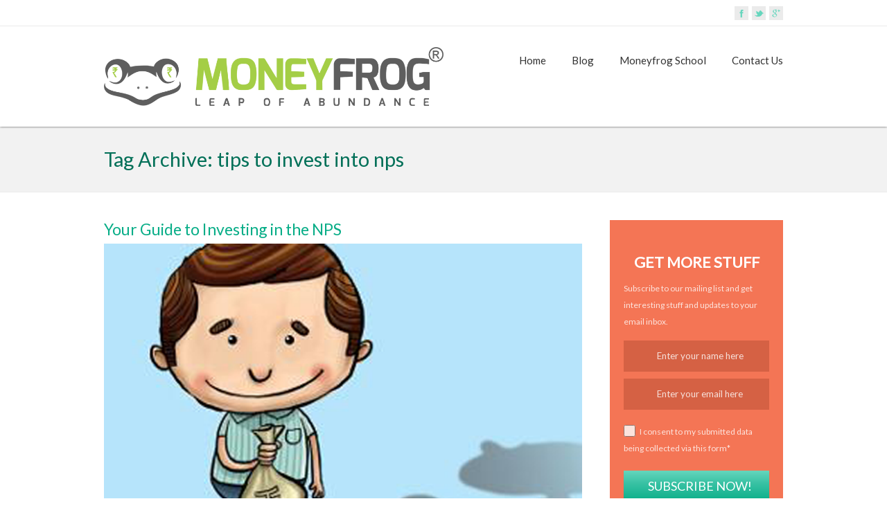

--- FILE ---
content_type: text/html; charset=UTF-8
request_url: https://blog.moneyfrog.in/tag/tips-to-invest-into-nps/
body_size: 7124
content:
<!DOCTYPE html>
<!--[if IE 7]>
<html class="ie ie7" lang="en-US" prefix="og: http://ogp.me/ns#">
<![endif]-->
<!--[if IE 8]>
<html class="ie ie8" lang="en-US" prefix="og: http://ogp.me/ns#">
<![endif]-->
<!--[if !(IE 7) | !(IE 8)  ]><!-->
<html lang="en-US" prefix="og: http://ogp.me/ns#">
<!--<![endif]-->
<head>
  <meta charset="UTF-8" /> 
  <meta name="viewport" content="width=device-width" />  
	<link rel="pingback" href="https://blog.moneyfrog.in/xmlrpc.php">  
<title>tips to invest into nps Archives - MoneyFrog - Financial Services | Mutual Funds Distributor | Investment Platform</title>
<style type='text/css'>		#wrapper #wrapper-header .title-box { width: 50%;}		#wrapper #wrapper-header .menu-box { width: 50%;}    html body, #wrapper blockquote, #wrapper q, #wrapper .container #comments .comment, #wrapper .container #comments .comment time, #wrapper .container #commentform .form-allowed-tags, #wrapper .container #commentform p, #wrapper input, #wrapper button, #wrapper select { font-family: "Lato", Arial, Helvetica, sans-serif; }		#wrapper #wrapper-header .site-title { font-family: "Lato", Arial, Helvetica, sans-serif; }    #wrapper #wrapper-header .header-description h1 {font-family: "Lato", Arial, Helvetica, sans-serif; }		#wrapper h1, #wrapper h2, #wrapper h3, #wrapper h4, #wrapper h5, #wrapper h6, #wrapper .container .navigation .section-heading { font-family: "Lato", Arial, Helvetica, sans-serif; }		#wrapper .container #main-content section .entry-headline { font-family: "Lato", Arial, Helvetica, sans-serif; }		#wrapper #main-content .post-entry .post-entry-headline, #wrapper #main-content .slides li, #wrapper #main-content .home-list-posts ul li, #wrapper #main-content .home-thumbnail-posts .thumbnail-hover { font-family: "Lato", Arial, Helvetica, sans-serif; }		#wrapper .container #sidebar .sidebar-widget .sidebar-headline, #wrapper #wrapper-footer #footer .footer-widget .footer-headline { font-family: "Lato", Arial, Helvetica, sans-serif; }		#wrapper #wrapper-header .menu-box ul li { font-family: "Lato", Arial, Helvetica, sans-serif; }		#wrapper #wrapper-header .top-navigation ul li { font-family: "Lato", Arial, Helvetica, sans-serif; }</style>
<!-- This site is optimized with the Yoast SEO plugin v9.2.1 - https://yoast.com/wordpress/plugins/seo/ -->
<link rel="canonical" href="https://blog.moneyfrog.in/tag/tips-to-invest-into-nps/" />
<meta property="og:locale" content="en_US" />
<meta property="og:type" content="object" />
<meta property="og:title" content="tips to invest into nps Archives - MoneyFrog - Financial Services | Mutual Funds Distributor | Investment Platform" />
<meta property="og:url" content="https://blog.moneyfrog.in/tag/tips-to-invest-into-nps/" />
<meta property="og:site_name" content="MoneyFrog - Financial Services  |   Mutual Funds Distributor | Investment Platform" />
<meta name="twitter:card" content="summary_large_image" />
<meta name="twitter:title" content="tips to invest into nps Archives - MoneyFrog - Financial Services | Mutual Funds Distributor | Investment Platform" />
<meta name="twitter:site" content="@moneyfrog_in" />
<!-- / Yoast SEO plugin. -->

<link rel='dns-prefetch' href='//fonts.googleapis.com' />
<link rel='dns-prefetch' href='//s.w.org' />
<link rel="alternate" type="application/rss+xml" title="MoneyFrog - Financial Services  |   Mutual Funds Distributor | Investment Platform &raquo; Feed" href="https://blog.moneyfrog.in/feed/" />
<link rel="alternate" type="application/rss+xml" title="MoneyFrog - Financial Services  |   Mutual Funds Distributor | Investment Platform &raquo; Comments Feed" href="https://blog.moneyfrog.in/comments/feed/" />
<link rel="alternate" type="application/rss+xml" title="MoneyFrog - Financial Services  |   Mutual Funds Distributor | Investment Platform &raquo; tips to invest into nps Tag Feed" href="https://blog.moneyfrog.in/tag/tips-to-invest-into-nps/feed/" />
		<script type="text/javascript">
			window._wpemojiSettings = {"baseUrl":"https:\/\/s.w.org\/images\/core\/emoji\/11\/72x72\/","ext":".png","svgUrl":"https:\/\/s.w.org\/images\/core\/emoji\/11\/svg\/","svgExt":".svg","source":{"concatemoji":"https:\/\/blog.moneyfrog.in\/wp-includes\/js\/wp-emoji-release.min.js?ver=5.0.14"}};
			!function(e,a,t){var n,r,o,i=a.createElement("canvas"),p=i.getContext&&i.getContext("2d");function s(e,t){var a=String.fromCharCode;p.clearRect(0,0,i.width,i.height),p.fillText(a.apply(this,e),0,0);e=i.toDataURL();return p.clearRect(0,0,i.width,i.height),p.fillText(a.apply(this,t),0,0),e===i.toDataURL()}function c(e){var t=a.createElement("script");t.src=e,t.defer=t.type="text/javascript",a.getElementsByTagName("head")[0].appendChild(t)}for(o=Array("flag","emoji"),t.supports={everything:!0,everythingExceptFlag:!0},r=0;r<o.length;r++)t.supports[o[r]]=function(e){if(!p||!p.fillText)return!1;switch(p.textBaseline="top",p.font="600 32px Arial",e){case"flag":return s([55356,56826,55356,56819],[55356,56826,8203,55356,56819])?!1:!s([55356,57332,56128,56423,56128,56418,56128,56421,56128,56430,56128,56423,56128,56447],[55356,57332,8203,56128,56423,8203,56128,56418,8203,56128,56421,8203,56128,56430,8203,56128,56423,8203,56128,56447]);case"emoji":return!s([55358,56760,9792,65039],[55358,56760,8203,9792,65039])}return!1}(o[r]),t.supports.everything=t.supports.everything&&t.supports[o[r]],"flag"!==o[r]&&(t.supports.everythingExceptFlag=t.supports.everythingExceptFlag&&t.supports[o[r]]);t.supports.everythingExceptFlag=t.supports.everythingExceptFlag&&!t.supports.flag,t.DOMReady=!1,t.readyCallback=function(){t.DOMReady=!0},t.supports.everything||(n=function(){t.readyCallback()},a.addEventListener?(a.addEventListener("DOMContentLoaded",n,!1),e.addEventListener("load",n,!1)):(e.attachEvent("onload",n),a.attachEvent("onreadystatechange",function(){"complete"===a.readyState&&t.readyCallback()})),(n=t.source||{}).concatemoji?c(n.concatemoji):n.wpemoji&&n.twemoji&&(c(n.twemoji),c(n.wpemoji)))}(window,document,window._wpemojiSettings);
		</script>
		<style type="text/css">
img.wp-smiley,
img.emoji {
	display: inline !important;
	border: none !important;
	box-shadow: none !important;
	height: 1em !important;
	width: 1em !important;
	margin: 0 .07em !important;
	vertical-align: -0.1em !important;
	background: none !important;
	padding: 0 !important;
}
</style>
<link rel='stylesheet' id='formidable-css'  href='https://blog.moneyfrog.in/wp-content/uploads/formidable/css/formidablepro.css?ver=1301303' type='text/css' media='all' />
<link rel='stylesheet' id='wp-block-library-css'  href='https://blog.moneyfrog.in/wp-includes/css/dist/block-library/style.min.css?ver=5.0.14' type='text/css' media='all' />
<link rel='stylesheet' id='wpsm-comptable-styles-css'  href='https://blog.moneyfrog.in/wp-content/plugins/table-maker/css/style.css?ver=1.6' type='text/css' media='all' />
<link rel='stylesheet' id='rss-retriever-css'  href='https://blog.moneyfrog.in/wp-content/plugins/wp-rss-retriever/inc/css/rss-retriever.css?ver=1.3.1' type='text/css' media='all' />
<link rel='stylesheet' id='restimpo-google-font1-css'  href='//fonts.googleapis.com/css?family=Lato&#038;subset=latin&#038;ver=5.0.14' type='text/css' media='all' />
<link rel='stylesheet' id='restimpo-google-font2-css'  href='//fonts.googleapis.com/css?family=Lato&#038;subset=latin&#038;ver=5.0.14' type='text/css' media='all' />
<link rel='stylesheet' id='restimpo-google-font3-css'  href='//fonts.googleapis.com/css?family=Lato&#038;subset=latin&#038;ver=5.0.14' type='text/css' media='all' />
<link rel='stylesheet' id='restimpo-google-font4-css'  href='//fonts.googleapis.com/css?family=Lato&#038;subset=latin&#038;ver=5.0.14' type='text/css' media='all' />
<link rel='stylesheet' id='restimpo-google-font5-css'  href='//fonts.googleapis.com/css?family=Lato&#038;subset=latin&#038;ver=5.0.14' type='text/css' media='all' />
<link rel='stylesheet' id='restimpo-google-font6-css'  href='//fonts.googleapis.com/css?family=Lato&#038;subset=latin&#038;ver=5.0.14' type='text/css' media='all' />
<link rel='stylesheet' id='restimpo-google-font8-css'  href='//fonts.googleapis.com/css?family=Lato&#038;subset=latin&#038;ver=5.0.14' type='text/css' media='all' />
<link rel='stylesheet' id='restimpo-google-font9-css'  href='//fonts.googleapis.com/css?family=Lato&#038;subset=latin&#038;ver=5.0.14' type='text/css' media='all' />
<link rel='stylesheet' id='restimpo-google-font10-css'  href='//fonts.googleapis.com/css?family=Lato&#038;subset=latin&#038;ver=5.0.14' type='text/css' media='all' />
<link rel='stylesheet' id='restimpo-style-css'  href='https://blog.moneyfrog.in/wp-content/themes/restimpo/style.css?ver=5.0.14' type='text/css' media='all' />
<!--[if lte IE 8]>
<link rel='stylesheet' id='restimpo-style-ie-css'  href='https://blog.moneyfrog.in/wp-content/themes/restimpo/css/style-ie.css?ver=5.0.14' type='text/css' media='all' />
<![endif]-->
<link rel='stylesheet' id='fo-fonts-declaration-css'  href='https://blog.moneyfrog.in/wp-content/uploads/font-organizer/fo-declarations.css?ver=5.0.14' type='text/css' media='all' />
<link rel='stylesheet' id='fo-fonts-elements-css'  href='https://blog.moneyfrog.in/wp-content/uploads/font-organizer/fo-elements.css?ver=5.0.14' type='text/css' media='all' />
<script type='text/javascript' src='https://blog.moneyfrog.in/wp-includes/js/jquery/jquery.js?ver=1.12.4'></script>
<script type='text/javascript' src='https://blog.moneyfrog.in/wp-includes/js/jquery/jquery-migrate.min.js?ver=1.4.1'></script>
<!--[if lt IE 9]>
<script type='text/javascript' src='https://blog.moneyfrog.in/wp-content/themes/restimpo/js/html5.js?ver=3.7'></script>
<![endif]-->
<link rel='https://api.w.org/' href='https://blog.moneyfrog.in/wp-json/' />
<link rel="EditURI" type="application/rsd+xml" title="RSD" href="https://blog.moneyfrog.in/xmlrpc.php?rsd" />
<link rel="wlwmanifest" type="application/wlwmanifest+xml" href="https://blog.moneyfrog.in/wp-includes/wlwmanifest.xml" /> 
<meta name="generator" content="WordPress 5.0.14" />

		<script async src="https://www.googletagmanager.com/gtag/js?id=UA-53151986-1"></script>
		<script>
			window.dataLayer = window.dataLayer || [];
			function gtag(){dataLayer.push(arguments);}
			gtag('js', new Date());
			gtag('config', 'UA-53151986-1');
			
		</script>

	

<!-- This site is optimized with the Schema plugin v1.7.1 - https://schema.press -->
<script type="application/ld+json">{"@context":"http:\/\/schema.org\/","@type":"CollectionPage","headline":"tips to invest into nps Tag","description":"","url":"https:\/\/blog.moneyfrog.in\/tag\/guide-to-investing-in-nps\/","sameAs":[],"hasPart":[{"@context":"http:\/\/schema.org\/","@type":"BlogPosting","mainEntityOfPage":{"@type":"WebPage","@id":"https:\/\/blog.moneyfrog.in\/your-guide-to-investing-in-the-nps\/"},"url":"https:\/\/blog.moneyfrog.in\/your-guide-to-investing-in-the-nps\/","headline":"Your Guide to Investing in the NPS","datePublished":"2015-10-18T15:00:18+00:00","dateModified":"2015-10-23T11:27:24+00:00","publisher":{"@type":"Organization","@id":"https:\/\/blog.moneyfrog.in\/#organization","name":"MoneyFrog - Financial Services  |   Mutual Funds Distributor | Investment Platform","logo":{"@type":"ImageObject","url":"","width":600,"height":60}},"image":{"@type":"ImageObject","url":"http:\/\/blog.moneyfrog.in\/wp-content\/uploads\/2015\/10\/investment-nps.png","width":"700","height":"3694"},"articleSection":"Financial Planning","keywords":"guide to investing in NPS, infographics, infographics to Guide to Investing in the NPS, tips to invest into nps, Your Guide to Investing in the NPS","author":{"@type":"Person","name":"Harshada Kadam","url":"https:\/\/blog.moneyfrog.in\/author\/harshada\/","description":"Harshada Kadam is Digital Marketing Manager at Moneyfrog.in, with a bachelor’s degree in IT. She works on the company's digital &amp; online marketing strategy &amp; execution.","sameAs":["https:\/\/www.facebook.com\/HrshA7","https:\/\/www.linkedin.com\/profile\/view?id=71480487"]}}]}</script>

<meta name="google-site-verification" content="9Pw8R2HYTE8BMIjCOtep5yaLcpB2IAdpcPjWX8hWUY8" /><meta name="google-site-verification" content="UsJVS3cer80PgLAibBQrp80xDZhVQuiNrWBNGcw6DQ8" /><style id="sexy-author-bio-css" type="text/css" media="screen">
					  #sexy-author-bio { background: #ffffff; border-style: solid; border-color: #444444; color: #333333; border-top-width: 10px; border-right-width: 0px; border-bottom-width: 10px; border-left-width: 0px; }
					  #sab-author { font-weight: 400;font-size: 24px;line-height: 24px;}
					  #sab-gravatar { width: 100px;}#sab-gravatar a { color: #027058;}
					  #sab-author a { 
					    margin-right:10px;text-decoration: none;text-transform: capitalize;color: #027058;}#sab-byline { color: #333333;font-weight: 700;text-decoration: none;text-transform: capitalize;}
					  #sab-description { font-weight: 500;font-size: 15px;}
					  [id^=sig-] { height: 32px;width: 32px;margin-top: 2px;margin-right: 2px;margin-bottom: 2px;}
					  
					  @media (min-width: 1200px) {
					  
					  }
					  @media (min-width: 1019px) and (max-width: 1199px) {
					  
					  }
					  @media (min-width: 768px) and (max-width: 1018px) {
					  
					  }
					  @media (max-width: 767px) {
					  [id^=sig-] { margin-left: 0;margin-right: 2px;}
					  
					  }
					  </style><!--[if IE]>
<style type="text/css" media="screen">
.header-content-wrapper, input[type="submit"], input[type="reset"], .custom-button, .header-image .header-image-text .header-image-link {
        behavior: url("https://blog.moneyfrog.in/wp-content/themes/restimpo/css/pie/PIE.php");
        zoom: 1;
}
</style>
<![endif]-->
<link rel="icon" href="https://blog.moneyfrog.in/wp-content/uploads/2017/04/cropped-logo-32x32.png" sizes="32x32" />
<link rel="icon" href="https://blog.moneyfrog.in/wp-content/uploads/2017/04/cropped-logo-192x192.png" sizes="192x192" />
<link rel="apple-touch-icon-precomposed" href="https://blog.moneyfrog.in/wp-content/uploads/2017/04/cropped-logo-180x180.png" />
<meta name="msapplication-TileImage" content="https://blog.moneyfrog.in/wp-content/uploads/2017/04/cropped-logo-270x270.png" />
		<style type="text/css" id="wp-custom-css">
			.comment-form{
	display:none;
}
#respond{
	display:none;
}		</style>
	<meta data-pso-pv="1.2.1" data-pso-pt="archive" data-pso-th="1f61337b8cc808c366f6f7dc1c506731">  
</head>
 
<body class="archive tag tag-tips-to-invest-into-nps tag-123" id="wrapper"> 
<header id="wrapper-header">
  <div class="top-navigation-wrapper">
    <div class="top-navigation">
      
      <div class="header-icons">
        <a class="social-icon facebook-icon" target="_blank" href="https://www.facebook.com/moneyfrog.in"><img src="https://blog.moneyfrog.in/wp-content/themes/restimpo/images/icon-facebook.png" alt="Facebook" /></a>
        <a class="social-icon twitter-icon" target="_blank" href="https://twitter.com/moneyfrog_in"><img src="https://blog.moneyfrog.in/wp-content/themes/restimpo/images/icon-twitter.png" alt="Twitter" /></a>
        <a class="social-icon google-icon" target="_blank" href="https://plus.google.com/105591808320506824567"><img src="https://blog.moneyfrog.in/wp-content/themes/restimpo/images/icon-google.png" alt="Google +" /></a>
      </div>
    </div>
  </div>
  
  <div class="header-content-wrapper">
    <div class="header-content">
      <div class="title-box">
        <a href="https://moneyfrog.in"><img class="header-logo" src="http://blog.moneyfrog.in/wp-content/uploads/2017/04/logo-large-2.png" alt="MoneyFrog &#8211; Financial Services  |   Mutual Funds Distributor | Investment Platform" /></a>
      </div>
      <div class="menu-box">
<div class="menu-mf_header-container"><ul id="nav" class="menu"><li id="menu-item-15" class="menu-item menu-item-type-custom menu-item-object-custom menu-item-15"><a title="Financial Planning-Moneyfrog.in" href="https://moneyfrog.in/home">Home</a></li>
<li id="menu-item-16" class="menu-item menu-item-type-custom menu-item-object-custom menu-item-home menu-item-16"><a title="Blog- Moneyfrog.in" href="http://blog.moneyfrog.in">Blog</a></li>
<li id="menu-item-137" class="menu-item menu-item-type-custom menu-item-object-custom menu-item-137"><a href="http://blog.moneyfrog.in/moneyfrog-school/">Moneyfrog School</a></li>
<li id="menu-item-17" class="menu-item menu-item-type-custom menu-item-object-custom menu-item-17"><a href="https://moneyfrog.in/contact-us">Contact Us</a></li>
</ul></div>      </div>
    </div>
  </div>
</header> <!-- end of wrapper-header -->
<!-- Add Ad Sense Starts -->
<script async src="//"></script>
<script>
  (adsbygoogle = window.adsbygoogle || []).push({
    google_ad_client: "ca-pub-6289151224307205",
    enable_page_level_ads: true
  });
</script>
<!-- Add Ad Sense Ends -->
<div id="wrapper-content">
  <div class="content-headline-wrapper">
    <div class="content-headline">
      <h1>Tag Archive: <span>tips to invest into nps</span></h1>
    </div>
  </div>
  <div class="container">
  <div id="main-content">
    <div id="content"> 
      
    <article class="post-entry post-418 post type-post status-publish format-standard hentry category-online-financial-planning category-infographics tag-guide-to-investing-in-nps tag-infographics tag-infographics-to-guide-to-investing-in-the-nps tag-tips-to-invest-into-nps tag-your-guide-to-investing-in-the-nps">
        <h2 class="post-entry-headline title single-title entry-title"><a href="https://blog.moneyfrog.in/your-guide-to-investing-in-the-nps/">Your Guide to Investing in the NPS</a></h2>
        <div class="post-entry-content"><p><img class="aligncenter size-full wp-image-419" src="http://blog.moneyfrog.in/wp-content/uploads/2015/10/investment-nps.png" alt="Your Guide to Investing in the NPS- Infographics" width="700" height="3694" srcset="https://blog.moneyfrog.in/wp-content/uploads/2015/10/investment-nps.png 700w, https://blog.moneyfrog.in/wp-content/uploads/2015/10/investment-nps-57x300.png 57w, https://blog.moneyfrog.in/wp-content/uploads/2015/10/investment-nps-194x1024.png 194w, https://blog.moneyfrog.in/wp-content/uploads/2015/10/investment-nps-300x1583.png 300w" sizes="(max-width: 700px) 100vw, 700px" /></p>
</div>
        <p class="post-info">
          <span class="post-info-alignleft">
            <span class="post-info-author vcard author"><span class="fn"><a href="https://blog.moneyfrog.in/author/harshada/" title="Posts by Harshada Kadam" rel="author">Harshada Kadam</a></span></span>
            <span class="post-info-date post_date date updated"><a href="https://blog.moneyfrog.in/your-guide-to-investing-in-the-nps/">October 18, 2015</a></span>
            <span class="post-info-category"><a href="https://blog.moneyfrog.in/category/online-financial-planning/" rel="category tag">Financial Planning</a>, <a href="https://blog.moneyfrog.in/category/infographics/" rel="category tag">Infographics</a></span><span class="post-info-tags"><a href="https://blog.moneyfrog.in/tag/guide-to-investing-in-nps/" rel="tag">guide to investing in NPS</a>, <a href="https://blog.moneyfrog.in/tag/infographics/" rel="tag">infographics</a>, <a href="https://blog.moneyfrog.in/tag/infographics-to-guide-to-investing-in-the-nps/" rel="tag">infographics to Guide to Investing in the NPS</a>, <a href="https://blog.moneyfrog.in/tag/tips-to-invest-into-nps/" rel="tag">tips to invest into nps</a>, <a href="https://blog.moneyfrog.in/tag/your-guide-to-investing-in-the-nps/" rel="tag">Your Guide to Investing in the NPS</a></span>            <span class="post-info-comments"><a href="https://blog.moneyfrog.in/your-guide-to-investing-in-the-nps/#respond">0</a></span>
          </span>
          <a class="read-more" href="https://blog.moneyfrog.in/your-guide-to-investing-in-the-nps/">Read more &gt;</a>
        </p>
    </article>    </div> <!-- end of content -->
  </div>
<aside id="sidebar">
			<div id="wp_subscribe-2" class="sidebar-widget wp_subscribe">	
		<div id="wp-subscribe" class="wp-subscribe-wrap wp-subscribe wp-subscribe-1" data-thanks_page="0" data-thanks_page_url="" data-thanks_page_new_window="0">

			<h4 class="title">Get more stuff</h4>

			<p class="text">Subscribe to our mailing list and get interesting stuff and updates to your email inbox.</p>

							<form action="https://blog.moneyfrog.in/tag/tips-to-invest-into-nps?tag=tips-to-invest-into-nps" method="post" class="wp-subscribe-form wp-subscribe-mailchimp" id="wp-subscribe-form-1">

											<input class="regular-text name-field" type="text" name="name" placeholder="Enter your name here" title="Enter your name here" required>
					
					<input class="regular-text email-field" type="email" name="email" placeholder="Enter your email here" title="Enter your email here" required>

					<input type="hidden" name="form_type" value="widget">

					<input type="hidden" name="service" value="mailchimp">

					<input type="hidden" name="widget" value="wp_subscribe-2">
											<div class="wps-consent-wrapper">
							<label for="consent-field">
								<input class="consent-field" id="consent-field" type="checkbox" name="consent" required>
								I consent to my submitted data being collected via this form*							</label>
						</div>
										<input class="submit" type="submit" name="submit" value="Subscribe Now!">

				</form>

			
			<div class="wp-subscribe-loader">
				<svg version="1.1" id="loader-1" xmlns="http://www.w3.org/2000/svg" xmlns:xlink="http://www.w3.org/1999/xlink" x="0" y="0" width="40px" height="40px" viewBox="0 0 50 50" style="enable-background:new 0 0 50 50;" xml:space="preserve">
					<path fill="#ffffff" d="M43.935,25.145c0-10.318-8.364-18.683-18.683-18.683c-10.318,0-18.683,8.365-18.683,18.683h4.068c0-8.071,6.543-14.615,14.615-14.615c8.072,0,14.615,6.543,14.615,14.615H43.935z">
						<animateTransform attributeType="xml" attributeName="transform" type="rotate" from="0 25 25" to="360 25 25" dur="0.6s" repeatCount="indefinite"/>
					</path>
				</svg>
			</div>

			<p class="thanks">Thank you for subscribing.</p>
			<p class="error">Something went wrong.</p>
			<div class="clear"></div>

			<p class="footer-text">we respect your privacy and take protecting it seriously</p>

		</div>

			</div>	
<div id="search-2" class="sidebar-widget widget_search"><form id="searchform" method="get" action="https://blog.moneyfrog.in/">
  <div class="searchform-wrapper"><input type="text" value="" name="s" id="s" placeholder="Search here..." />
  <input type="image" src="https://blog.moneyfrog.in/wp-content/themes/restimpo/images/empty.gif" class="send" name="searchsubmit" alt="send" /></div>
</form></div>		<div id="recent-posts-2" class="sidebar-widget widget_recent_entries">		 <p class="sidebar-headline">Recent Posts</p>		<ul>
											<li>
					<a href="https://blog.moneyfrog.in/market-outlook-december-2025%ef%bb%bf/">Market Outlook – December 2025﻿</a>
									</li>
											<li>
					<a href="https://blog.moneyfrog.in/market-outlook-september-2025/">Market Outlook – September 2025</a>
									</li>
											<li>
					<a href="https://blog.moneyfrog.in/market-outlook-august-2025/">Market Outlook – August 2025</a>
									</li>
											<li>
					<a href="https://blog.moneyfrog.in/market-outlook-july-2025/">Market Outlook – July 2025</a>
									</li>
											<li>
					<a href="https://blog.moneyfrog.in/market-outlook-june-2025%ef%bb%bf/">Market Outlook – June 2025﻿</a>
									</li>
					</ul>
		</div><div id="categories-2" class="sidebar-widget widget_categories"> <p class="sidebar-headline">Categories</p>		<ul>
	<li class="cat-item cat-item-196"><a href="https://blog.moneyfrog.in/category/budget/" >Budget</a>
</li>
	<li class="cat-item cat-item-348"><a href="https://blog.moneyfrog.in/category/cryptocurrency/" >Cryptocurrency</a>
</li>
	<li class="cat-item cat-item-31"><a href="https://blog.moneyfrog.in/category/e-will/" >E-Will</a>
</li>
	<li class="cat-item cat-item-363"><a href="https://blog.moneyfrog.in/category/faq/" >FAQ</a>
</li>
	<li class="cat-item cat-item-1"><a href="https://blog.moneyfrog.in/category/online-financial-planning/" >Financial Planning</a>
<ul class='children'>
	<li class="cat-item cat-item-200"><a href="https://blog.moneyfrog.in/category/online-financial-planning/investments-online-financial-planning/" >Investments</a>
	<ul class='children'>
	<li class="cat-item cat-item-430"><a href="https://blog.moneyfrog.in/category/online-financial-planning/investments-online-financial-planning/fds/" >FDs</a>
</li>
	</ul>
</li>
	<li class="cat-item cat-item-38"><a href="https://blog.moneyfrog.in/category/online-financial-planning/property-planning-loan/" >Property Planning &amp; Loan</a>
</li>
	<li class="cat-item cat-item-204"><a href="https://blog.moneyfrog.in/category/online-financial-planning/robo-advisors/" >Robo Advisors</a>
</li>
</ul>
</li>
	<li class="cat-item cat-item-457"><a href="https://blog.moneyfrog.in/category/how-to/" >How To</a>
</li>
	<li class="cat-item cat-item-70"><a href="https://blog.moneyfrog.in/category/infographics/" >Infographics</a>
</li>
	<li class="cat-item cat-item-68"><a href="https://blog.moneyfrog.in/category/insurance/" >Insurance</a>
<ul class='children'>
	<li class="cat-item cat-item-69"><a href="https://blog.moneyfrog.in/category/insurance/health-insurance/" >Health Insurance</a>
</li>
	<li class="cat-item cat-item-273"><a href="https://blog.moneyfrog.in/category/insurance/life-insurance/" >Life insurance</a>
</li>
</ul>
</li>
	<li class="cat-item cat-item-509"><a href="https://blog.moneyfrog.in/category/market/" >Market</a>
<ul class='children'>
	<li class="cat-item cat-item-543"><a href="https://blog.moneyfrog.in/category/market/market-market/" >market</a>
</li>
</ul>
</li>
	<li class="cat-item cat-item-3"><a href="https://blog.moneyfrog.in/category/mutual-funds/" >Mutual Funds</a>
</li>
	<li class="cat-item cat-item-379"><a href="https://blog.moneyfrog.in/category/resolutions/" >Resolutions</a>
</li>
	<li class="cat-item cat-item-2"><a href="https://blog.moneyfrog.in/category/retirement/" >Retirement</a>
</li>
	<li class="cat-item cat-item-4"><a href="https://blog.moneyfrog.in/category/tax/" >Tax</a>
</li>
		</ul>
</div></aside> <!-- end of sidebar -->
  </div>
</div>     <!-- end of wrapper-content -->
<footer id="wrapper-footer">
</footer>  <!-- end of wrapper-footer -->
<link rel='stylesheet' id='wp-subscribe-css'  href='https://blog.moneyfrog.in/wp-content/plugins/wp-subscribe/assets/css/wp-subscribe-form.css?ver=5.0.14' type='text/css' media='all' />
<script type='text/javascript' src='https://blog.moneyfrog.in/wp-content/themes/restimpo/js/placeholders.js?ver=3.0.2'></script>
<script type='text/javascript' src='https://blog.moneyfrog.in/wp-content/themes/restimpo/js/scroll-to-top.js?ver=1.0'></script>
<script type='text/javascript' src='https://blog.moneyfrog.in/wp-content/themes/restimpo/js/selectnav.js?ver=0.1'></script>
<script type='text/javascript' src='https://blog.moneyfrog.in/wp-content/themes/restimpo/js/responzive.js?ver=1.0'></script>
<script type='text/javascript' src='https://blog.moneyfrog.in/wp-includes/js/wp-embed.min.js?ver=5.0.14'></script>
<script type='text/javascript'>
/* <![CDATA[ */
var wp_subscribe = {"ajaxurl":"https:\/\/blog.moneyfrog.in\/wp-admin\/admin-ajax.php"};
/* ]]> */
</script>
<script type='text/javascript' src='https://blog.moneyfrog.in/wp-content/plugins/wp-subscribe/assets/js/wp-subscribe-form.js?ver=5.0.14'></script>
      
</body>
</html>